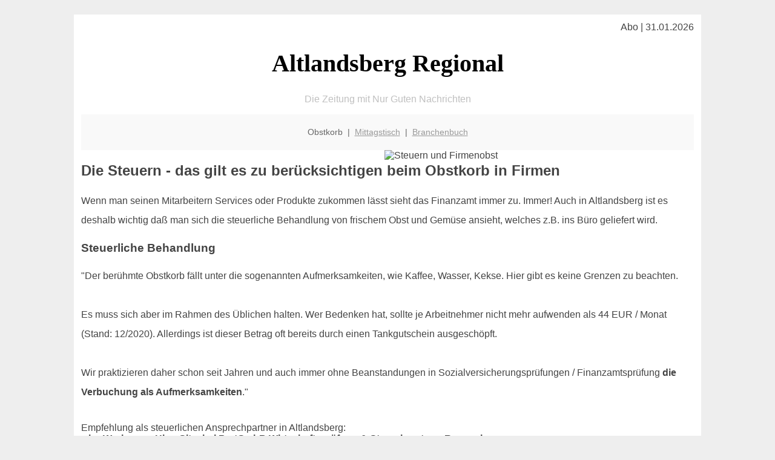

--- FILE ---
content_type: text/html; charset=UTF-8
request_url: http://altlandsberg-regional.de/obstkorb/steuern/
body_size: 3520
content:

<!DOCTYPE html PUBLIC "-//W3C//DTD XHTML 1.0 Transitional//EN"
   "http://www.w3.org/TR/xhtml1/DTD/xhtml1-transitional.dtd">
<html xmlns="http://www.w3.org/1999/xhtml" xml:lang="de" lang="de">
<head>

  <title>Steuerliche Behandlung vom Altlandsberger Obstkorb</title>
  <meta http-equiv="Content-Type" content="text/html; charset=utf-8"/>
  <link rel="shortcut icon" href="/favicon.ico" />
  <meta name="description" content="Jeder Altlandsberger Unternehmer weiß daß gesunde und zufriedene Mitarbeiter das A und O in einem Unternehmen sind. Benefits wie frisches Obst und Gemüse zählen da inzwischen fast zum Pflichtprogramm. Doch wie werden diese 'Annehmlichkeiten' steuerlich behandelt? Wir haben Steuerexperten aus Altlandsberg zu diesem Thema befragt." />    
  <meta name="viewport" content="width=device-width, initial-scale=1" />
	<style type="text/css"><!--
    body {
        color: #444444;
        background-color: #EEEEEE;
        font-family: 'Trebuchet MS', sans-serif;
        font-size: 100%;
    }
    
    .clear { 
	clear:both; 
	display:block; 
	height:0px; 
	margin:0; 
    } /* Use this br class to clear floated columns */
    
    .step {
	width:100%; /*796px*/
	background:url(http://bilder.xregional.de/step.gif) repeat-x;
	height:3px;
	margin-left:2px;
	margin-top:4px;
	margin-bottom:4px;
    }

.post iframe {
        max-width: 100%;
}

.elastic-video {
	position: relative;
	padding-bottom: 55%;
	padding-top: 15px;
	height: 0;
	overflow: hidden;
}
.elastic-video iframe {
	position: absolute;
	top: 0;
	left: 0;
	width: 100%;
	height: 100%;
}

.logo	{margin:0; float:left;}   /* neu von TM am 26.4.15 ergänzt */
.logo h1{font-family: 'Oleo Script Swash Caps', cursive; font-size:36px; color:#b0c900; font-weight:400; float:left;}
.logo h1 span	{font-size:28px; color:#465157;}


    h1 { font-size: 2.5em;}
    h2 { font-size: 1.5em; }
    #page{
        background-color: #FFFFFF;
        width: 80%;
        margin: 24px auto;
        padding: 12px;
    }
    
@media screen and (max-width: 479px) {   /* für Smartphones! Da will ich den ganzen Raum haben!! */
  #page{
    background-color: #FFFFFF;
    width: 100%;
    padding: 3px;
  }
}    
    
    
    
    #header{
        padding: 1px ;
        text-align: center;
    }
    .header{ background-color: #415792; color: #FFFFFF; }
    #content {
        padding: 4px 0 10px 0;
    }
    #footer {
        color:#666666;
        background: #f9f9f9;
        padding: 10px 20px;
        border-top: 5px #efefef solid;
        font-size: 0.9em;
        line-height: 2;
        text-align: center;
    }
    #footer a {
        color: #999999;
    }
    #ganzoben {
        color:#666666;
        background: #f9f9f9;
        padding: 5px 10px;
        text-align: center;
        font-size: 0.9em;        
    }
    #ganzoben a {
        color: #999999;
    }
    --></style>
    
<script type="text/javascript">
  (function(i,s,o,g,r,a,m){i['GoogleAnalyticsObject']=r;i[r]=i[r]||function(){
  (i[r].q=i[r].q||[]).push(arguments)},i[r].l=1*new Date();a=s.createElement(o),
  m=s.getElementsByTagName(o)[0];a.async=1;a.src=g;m.parentNode.insertBefore(a,m)
  })(window,document,'script','//www.google-analytics.com/analytics.js','ga');

  ga('create', '', 'auto');
  ga('send', 'pageview');

</script>


<script type="text/javascript"> <!--
    function UnCryptMailto( s )
    {
        var n = 0;
        var r = "";
        for( var i = 0; i < s.length; i++)
        {
            n = s.charCodeAt( i );
            if( n >= 8364 )
            {
                n = 128;
            }
            r += String.fromCharCode( n - 1 );
        }
        return r;
    }

    function linkTo_UnCryptMailto( s )
    {
        location.href=UnCryptMailto( s );
    }
    // --> </script>


</head>
<body>



 <div id="page">
 
 
 <div align="right"> Abo | 31.01.2026 </div> 


 <a href="/" style="text-decoration: none; color:black">
 <h1 style="font-family: 'Cardo', serif; text-align: center">
 Altlandsberg Regional   <!-- 'Regensburg Regional' -->
 </h1>
 </a>

<!--
<span style="text-align:center; color:silver;" >Die Zeitung mit Nur Guten Nachrichten</span>
-->
<p style="text-align:center; color:silver;" >Die Zeitung mit Nur Guten Nachrichten</p>
<!-- normale Schrift <span style="color: red;">rote Schrift</span> normale Schrift -->
 
 
 
  <div id="ganzoben">

  <p style="line-height: 1.5;">
    
  Obstkorb&nbsp; | &nbsp;<a href='/mittagstisch'>Mittagstisch</a>&nbsp; | &nbsp;<a href='/branchenbuch'>Branchenbuch</a>  </p>  

  </div>        
 
 
 <img src='https://bilder.xregional.de/xregional/obstkorb-lieferservice-obst-online-kaufen.jpg' width='50%' alt='Steuern und Firmenobst' align='right' hspace='5'/><h2>Die Steuern - das gilt es zu berücksichtigen beim Obstkorb in Firmen</h2>





<p style="line-height: 2;">
Wenn man seinen Mitarbeitern Services oder Produkte zukommen lässt sieht das Finanzamt immer zu. Immer! Auch in Altlandsberg ist es deshalb wichtig daß man sich die steuerliche Behandlung von frischem Obst und Gemüse ansieht, welches z.B. ins Büro geliefert wird.


</p>


<h3>
Steuerliche Behandlung </h3>
<p style="line-height: 2;">
"Der berühmte Obstkorb fällt unter die sogenannten Aufmerksamkeiten, wie Kaffee, Wasser, Kekse. Hier gibt es keine Grenzen zu beachten. 
<br><br>
Es muss sich aber im Rahmen des Üblichen halten. Wer Bedenken hat, sollte je Arbeitnehmer nicht mehr aufwenden als 44 EUR / Monat (Stand: 12/2020). Allerdings ist dieser Betrag oft bereits durch einen Tankgutschein ausgeschöpft.
<br><br>
Wir praktizieren daher schon seit Jahren und auch immer ohne Beanstandungen in Sozialversicherungsprüfungen / Finanzamtsprüfung <b>die Verbuchung als Aufmerksamkeiten</b>."

</p>

<br>Empfehlung als steuerlichen Ansprechpartner in Altlandsberg: <br> <b>whg Werkmann Hien Gitschel PartGmbB Wirtschaftsprüfung & Steuerberatung Regensburg  </b><br><a href='http://www.whgp.de' target='_blank' rel='nofollow'>www.whgp.de <br><br><img src='whgp_logo.png' width='30%' alt='Steuerberater Altlandsberg' align='left' hspace='5'/></a>

<br/><br/>
<br/><br/>
<br/><br/>




<a href='../'>Übersicht: Obstkorb-Lieferservice in Altlandsberg</a>
<br/><br/>







<div class="clear"></div>


<p align='center'>

<script async src="//pagead2.googlesyndication.com/pagead/js/adsbygoogle.js"></script>
<!-- responsive-portale -->
<ins class="adsbygoogle"
     style="display:block"
     data-ad-client="ca-pub-9178521158542169"
     data-ad-slot="9970314441"
     data-ad-format="auto"></ins>
<script>
(adsbygoogle = window.adsbygoogle || []).push({});
</script> 
                    
</p> 



<div class="clear"></div>
<hr style="border: 0;border-top: 1px dashed #ccc;">
Obst im Büro kann man in Altlandsberg <a href="/obstkorb/" title="Obstkiste Altlandsberg" target="">einfach liefern</a> lassen - auf Wunsch in der Naturholzkiste
  

<div class="clear"></div>
<hr style="border: 0;border-top: 1px dashed #ccc;">

<p>
<i>Das ist vielleicht auch interessant:</i><br/>
Wie kommt man in Altlandsberg zur <br/>richtigen Bank und zum <a href="/girokonto">richtigen Girokonto</a>
</p>

        
        <div id="footer">
            <p>
            <a href="/" title="Startseite">Home</a> |
            <a href="/partnervermittlung" title="Partersuche Singlebörse">Partnervermittlung Altlandsberg</a> |
            <a href="/girokonto" title="Bankkonto Vergleich">Girokonto</a> |
            <a href="#" title="kaufen und verkaufen">Kleinanzeigen</a> |

            <a href="/firmenservice" title="Lieferung direkt ins Büro">Firmenservice</a> |
            <a href="/garten" title="Die grüne Oase zuhause">Garten</a> |
            <a href="/lachen" title="Unsere Witze - was zum Lachen">Lachen</a> |

            <a href="/datenschutz" title="Schützenswertes">Datenschutz</a> |
            <a href="/impressum" title="Adresse und Kontakt">Impressum</a>
            
            </p>
        </div>        
        
 </div>



    
</body>
</html>


--- FILE ---
content_type: text/html; charset=utf-8
request_url: https://www.google.com/recaptcha/api2/aframe
body_size: 268
content:
<!DOCTYPE HTML><html><head><meta http-equiv="content-type" content="text/html; charset=UTF-8"></head><body><script nonce="KUDmPKiTA--tWL3pvP2Okw">/** Anti-fraud and anti-abuse applications only. See google.com/recaptcha */ try{var clients={'sodar':'https://pagead2.googlesyndication.com/pagead/sodar?'};window.addEventListener("message",function(a){try{if(a.source===window.parent){var b=JSON.parse(a.data);var c=clients[b['id']];if(c){var d=document.createElement('img');d.src=c+b['params']+'&rc='+(localStorage.getItem("rc::a")?sessionStorage.getItem("rc::b"):"");window.document.body.appendChild(d);sessionStorage.setItem("rc::e",parseInt(sessionStorage.getItem("rc::e")||0)+1);localStorage.setItem("rc::h",'1769898284743');}}}catch(b){}});window.parent.postMessage("_grecaptcha_ready", "*");}catch(b){}</script></body></html>